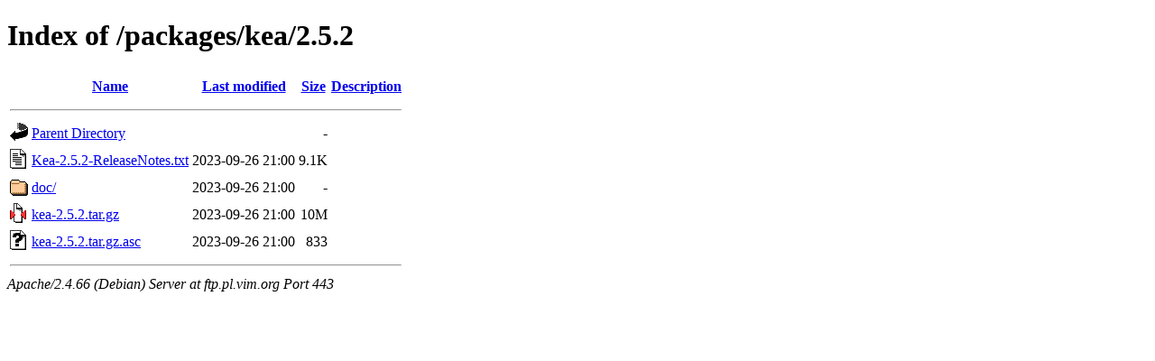

--- FILE ---
content_type: text/html;charset=UTF-8
request_url: https://ftp.pl.vim.org/packages/kea/2.5.2/?C=D;O=A
body_size: 582
content:
<!DOCTYPE HTML PUBLIC "-//W3C//DTD HTML 4.01//EN" "http://www.w3.org/TR/html4/strict.dtd">
<html>
 <head>
  <title>Index of /packages/kea/2.5.2</title>
 </head>
 <body>
<h1>Index of /packages/kea/2.5.2</h1>
  <table>
   <tr><th valign="top"><img src="/icons/blank.gif" alt="[ICO]"></th><th><a href="?C=N;O=A">Name</a></th><th><a href="?C=M;O=A">Last modified</a></th><th><a href="?C=S;O=A">Size</a></th><th><a href="?C=D;O=D">Description</a></th></tr>
   <tr><th colspan="5"><hr></th></tr>
<tr><td valign="top"><img src="/icons/back.gif" alt="[PARENTDIR]"></td><td><a href="/packages/kea/">Parent Directory</a></td><td>&nbsp;</td><td align="right">  - </td><td>&nbsp;</td></tr>
<tr><td valign="top"><img src="/icons/text.gif" alt="[TXT]"></td><td><a href="Kea-2.5.2-ReleaseNotes.txt">Kea-2.5.2-ReleaseNotes.txt</a></td><td align="right">2023-09-26 21:00  </td><td align="right">9.1K</td><td>&nbsp;</td></tr>
<tr><td valign="top"><img src="/icons/folder.gif" alt="[DIR]"></td><td><a href="doc/">doc/</a></td><td align="right">2023-09-26 21:00  </td><td align="right">  - </td><td>&nbsp;</td></tr>
<tr><td valign="top"><img src="/icons/compressed.gif" alt="[   ]"></td><td><a href="kea-2.5.2.tar.gz">kea-2.5.2.tar.gz</a></td><td align="right">2023-09-26 21:00  </td><td align="right"> 10M</td><td>&nbsp;</td></tr>
<tr><td valign="top"><img src="/icons/unknown.gif" alt="[   ]"></td><td><a href="kea-2.5.2.tar.gz.asc">kea-2.5.2.tar.gz.asc</a></td><td align="right">2023-09-26 21:00  </td><td align="right">833 </td><td>&nbsp;</td></tr>
   <tr><th colspan="5"><hr></th></tr>
</table>
<address>Apache/2.4.66 (Debian) Server at ftp.pl.vim.org Port 443</address>
</body></html>
